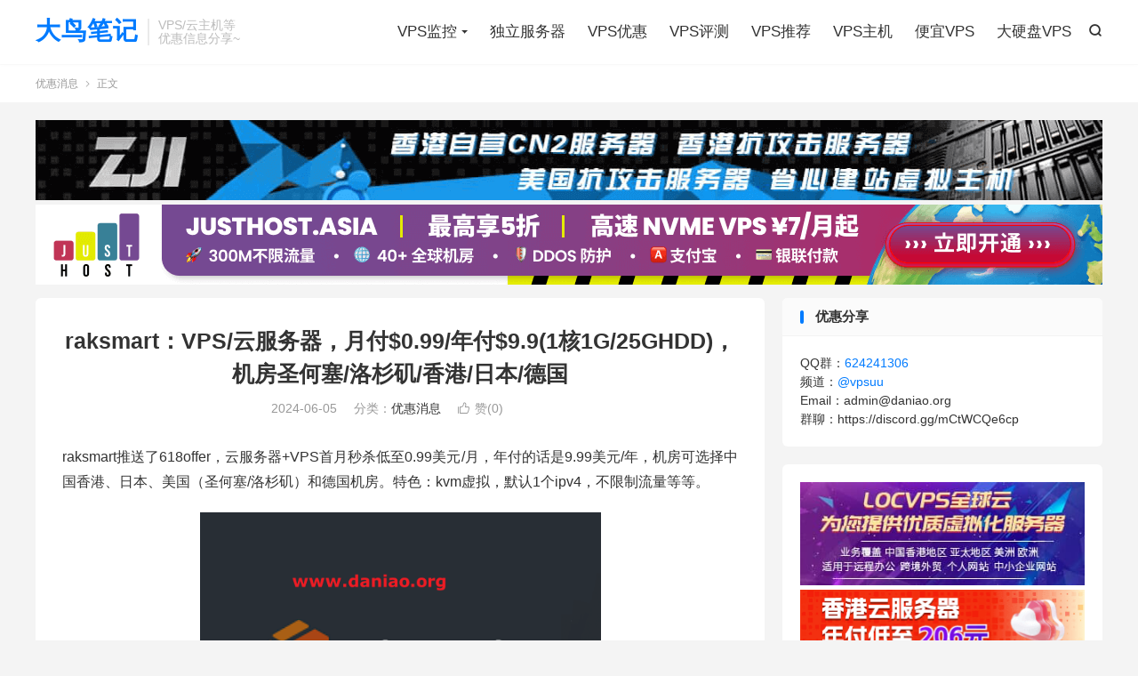

--- FILE ---
content_type: text/html; charset=UTF-8
request_url: https://www.daniao.org/21792.html
body_size: 9799
content:
<!DOCTYPE HTML>
<html lang="zh-CN" >
<head>
<meta charset="UTF-8">
<meta http-equiv="X-UA-Compatible" content="IE=edge">
<meta name="viewport" content="width=device-width, initial-scale=1.0">
<meta name="apple-mobile-web-app-title" content="大鸟笔记">
<meta http-equiv="Cache-Control" content="no-siteapp">
<title>raksmart：VPS/云服务器，月付$0.99/年付$9.9(1核1G/25GHDD)，机房圣何塞/洛杉矶/香港/日本/德国-大鸟笔记</title>
<script>let wpopt_front = {"ajax_url":"https:\/\/www.daniao.org\/wp-admin\/admin-ajax.php","ajax_name":"wp_opt","is_post":true,"post_id":21792,"module_post_views_open":false,"module_site_notice_open":false,"ai_summary_open":false,"ai_summary_animation_open":true,"ai_summary_show_more":true,"img_url":"https:\/\/www.daniao.org\/wp-content\/plugins\/wp-opt\/static\/img","ai_summary_other_link":"https:\/\/www.daniao.org\/7902.html"};</script><script>let wpopt_meta_box = {"show_ai_summary":true,"ai_summary":"","ai_post_description":"","ai_post_keywords":""};</script><link rel="alternate" title="oEmbed (JSON)" type="application/json+oembed" href="https://www.daniao.org/wp-json/oembed/1.0/embed?url=https%3A%2F%2Fwww.daniao.org%2F21792.html" />
<link rel="alternate" title="oEmbed (XML)" type="text/xml+oembed" href="https://www.daniao.org/wp-json/oembed/1.0/embed?url=https%3A%2F%2Fwww.daniao.org%2F21792.html&#038;format=xml" />
<style id='wp-img-auto-sizes-contain-inline-css' type='text/css'>
img:is([sizes=auto i],[sizes^="auto," i]){contain-intrinsic-size:3000px 1500px}
/*# sourceURL=wp-img-auto-sizes-contain-inline-css */
</style>
<link rel='stylesheet' id='style-css' href='https://www.daniao.org/wp-content/themes/dux/style.css' type='text/css' media='all' />
<link rel="canonical" href="https://www.daniao.org/21792.html" />
<meta name="keywords" content="RAKsmart,raksmart vps,raksmart优惠码,便宜德国vps,便宜新加坡vps,便宜日本vps,便宜美国vps,便宜香港vps,德国vps,新加坡VPS,日本VPS,美国vps,香港VPS,优惠消息">
<meta name="description" content="raksmart推送了618offer，云服务器+VPS首月秒杀低至0.99美元/月，年付的话是9.99美元/年，机房可选择中国香港、日本、美国（圣何塞/洛杉矶）和德国机房。特色：kvm虚拟，默认1个ipv4，不限制流量等等。    &nbsp;  &nbsp; 1、官网 网址：https://www.raksmart">
<meta property="og:type" content="acticle">
<meta property="og:site_name" content="大鸟笔记">
<meta property="og:title" content="raksmart：VPS/云服务器，月付$0.99/年付$9.9(1核1G/25GHDD)，机房圣何塞/洛杉矶/香港/日本/德国">
<meta property="og:description" content="raksmart推送了618offer，云服务器+VPS首月秒杀低至0.99美元/月，年付的话是9.99美元/年，机房可选择中国香港、日本、美国（圣何塞/洛杉矶）和德国机房。特色：kvm虚拟，默认1个ipv4，不限制流量等等。 &nbsp;...">
<meta property="og:url" content="https://www.daniao.org/21792.html">
<meta property="og:image" content="https://www.daniao.org/wp-content/uploads/2023/11/raksmart-logo-l.png">
<meta property="twitter:card" content="summary_large_image">
<meta property="twitter:title" content="raksmart：VPS/云服务器，月付$0.99/年付$9.9(1核1G/25GHDD)，机房圣何塞/洛杉矶/香港/日本/德国">
<meta property="twitter:description" content="raksmart推送了618offer，云服务器+VPS首月秒杀低至0.99美元/月，年付的话是9.99美元/年，机房可选择中国香港、日本、美国（圣何塞/洛杉矶）和德国机房。特色：kvm虚拟，默认1个ipv4，不限制流量等等。 &nbsp;...">
<meta property="twitter:url" content="https://www.daniao.org/21792.html">
<meta property="twitter:image" content="https://www.daniao.org/wp-content/uploads/2023/11/raksmart-logo-l.png">
<link rel="icon" href="https://www.daniao.org/wp-content/uploads/2024/10/cropped-favicon-32x32.png" sizes="32x32" />
<link rel="icon" href="https://www.daniao.org/wp-content/uploads/2024/10/cropped-favicon-192x192.png" sizes="192x192" />
<link rel="apple-touch-icon" href="https://www.daniao.org/wp-content/uploads/2024/10/cropped-favicon-180x180.png" />
<meta name="msapplication-TileImage" content="https://www.daniao.org/wp-content/uploads/2024/10/cropped-favicon-270x270.png" />
<link rel="shortcut icon" href="https://www.daniao.org/favicon.ico">
<style id='global-styles-inline-css' type='text/css'>
:root{--wp--preset--aspect-ratio--square: 1;--wp--preset--aspect-ratio--4-3: 4/3;--wp--preset--aspect-ratio--3-4: 3/4;--wp--preset--aspect-ratio--3-2: 3/2;--wp--preset--aspect-ratio--2-3: 2/3;--wp--preset--aspect-ratio--16-9: 16/9;--wp--preset--aspect-ratio--9-16: 9/16;--wp--preset--color--black: #000000;--wp--preset--color--cyan-bluish-gray: #abb8c3;--wp--preset--color--white: #ffffff;--wp--preset--color--pale-pink: #f78da7;--wp--preset--color--vivid-red: #cf2e2e;--wp--preset--color--luminous-vivid-orange: #ff6900;--wp--preset--color--luminous-vivid-amber: #fcb900;--wp--preset--color--light-green-cyan: #7bdcb5;--wp--preset--color--vivid-green-cyan: #00d084;--wp--preset--color--pale-cyan-blue: #8ed1fc;--wp--preset--color--vivid-cyan-blue: #0693e3;--wp--preset--color--vivid-purple: #9b51e0;--wp--preset--gradient--vivid-cyan-blue-to-vivid-purple: linear-gradient(135deg,rgb(6,147,227) 0%,rgb(155,81,224) 100%);--wp--preset--gradient--light-green-cyan-to-vivid-green-cyan: linear-gradient(135deg,rgb(122,220,180) 0%,rgb(0,208,130) 100%);--wp--preset--gradient--luminous-vivid-amber-to-luminous-vivid-orange: linear-gradient(135deg,rgb(252,185,0) 0%,rgb(255,105,0) 100%);--wp--preset--gradient--luminous-vivid-orange-to-vivid-red: linear-gradient(135deg,rgb(255,105,0) 0%,rgb(207,46,46) 100%);--wp--preset--gradient--very-light-gray-to-cyan-bluish-gray: linear-gradient(135deg,rgb(238,238,238) 0%,rgb(169,184,195) 100%);--wp--preset--gradient--cool-to-warm-spectrum: linear-gradient(135deg,rgb(74,234,220) 0%,rgb(151,120,209) 20%,rgb(207,42,186) 40%,rgb(238,44,130) 60%,rgb(251,105,98) 80%,rgb(254,248,76) 100%);--wp--preset--gradient--blush-light-purple: linear-gradient(135deg,rgb(255,206,236) 0%,rgb(152,150,240) 100%);--wp--preset--gradient--blush-bordeaux: linear-gradient(135deg,rgb(254,205,165) 0%,rgb(254,45,45) 50%,rgb(107,0,62) 100%);--wp--preset--gradient--luminous-dusk: linear-gradient(135deg,rgb(255,203,112) 0%,rgb(199,81,192) 50%,rgb(65,88,208) 100%);--wp--preset--gradient--pale-ocean: linear-gradient(135deg,rgb(255,245,203) 0%,rgb(182,227,212) 50%,rgb(51,167,181) 100%);--wp--preset--gradient--electric-grass: linear-gradient(135deg,rgb(202,248,128) 0%,rgb(113,206,126) 100%);--wp--preset--gradient--midnight: linear-gradient(135deg,rgb(2,3,129) 0%,rgb(40,116,252) 100%);--wp--preset--font-size--small: 13px;--wp--preset--font-size--medium: 20px;--wp--preset--font-size--large: 36px;--wp--preset--font-size--x-large: 42px;--wp--preset--spacing--20: 0.44rem;--wp--preset--spacing--30: 0.67rem;--wp--preset--spacing--40: 1rem;--wp--preset--spacing--50: 1.5rem;--wp--preset--spacing--60: 2.25rem;--wp--preset--spacing--70: 3.38rem;--wp--preset--spacing--80: 5.06rem;--wp--preset--shadow--natural: 6px 6px 9px rgba(0, 0, 0, 0.2);--wp--preset--shadow--deep: 12px 12px 50px rgba(0, 0, 0, 0.4);--wp--preset--shadow--sharp: 6px 6px 0px rgba(0, 0, 0, 0.2);--wp--preset--shadow--outlined: 6px 6px 0px -3px rgb(255, 255, 255), 6px 6px rgb(0, 0, 0);--wp--preset--shadow--crisp: 6px 6px 0px rgb(0, 0, 0);}:where(.is-layout-flex){gap: 0.5em;}:where(.is-layout-grid){gap: 0.5em;}body .is-layout-flex{display: flex;}.is-layout-flex{flex-wrap: wrap;align-items: center;}.is-layout-flex > :is(*, div){margin: 0;}body .is-layout-grid{display: grid;}.is-layout-grid > :is(*, div){margin: 0;}:where(.wp-block-columns.is-layout-flex){gap: 2em;}:where(.wp-block-columns.is-layout-grid){gap: 2em;}:where(.wp-block-post-template.is-layout-flex){gap: 1.25em;}:where(.wp-block-post-template.is-layout-grid){gap: 1.25em;}.has-black-color{color: var(--wp--preset--color--black) !important;}.has-cyan-bluish-gray-color{color: var(--wp--preset--color--cyan-bluish-gray) !important;}.has-white-color{color: var(--wp--preset--color--white) !important;}.has-pale-pink-color{color: var(--wp--preset--color--pale-pink) !important;}.has-vivid-red-color{color: var(--wp--preset--color--vivid-red) !important;}.has-luminous-vivid-orange-color{color: var(--wp--preset--color--luminous-vivid-orange) !important;}.has-luminous-vivid-amber-color{color: var(--wp--preset--color--luminous-vivid-amber) !important;}.has-light-green-cyan-color{color: var(--wp--preset--color--light-green-cyan) !important;}.has-vivid-green-cyan-color{color: var(--wp--preset--color--vivid-green-cyan) !important;}.has-pale-cyan-blue-color{color: var(--wp--preset--color--pale-cyan-blue) !important;}.has-vivid-cyan-blue-color{color: var(--wp--preset--color--vivid-cyan-blue) !important;}.has-vivid-purple-color{color: var(--wp--preset--color--vivid-purple) !important;}.has-black-background-color{background-color: var(--wp--preset--color--black) !important;}.has-cyan-bluish-gray-background-color{background-color: var(--wp--preset--color--cyan-bluish-gray) !important;}.has-white-background-color{background-color: var(--wp--preset--color--white) !important;}.has-pale-pink-background-color{background-color: var(--wp--preset--color--pale-pink) !important;}.has-vivid-red-background-color{background-color: var(--wp--preset--color--vivid-red) !important;}.has-luminous-vivid-orange-background-color{background-color: var(--wp--preset--color--luminous-vivid-orange) !important;}.has-luminous-vivid-amber-background-color{background-color: var(--wp--preset--color--luminous-vivid-amber) !important;}.has-light-green-cyan-background-color{background-color: var(--wp--preset--color--light-green-cyan) !important;}.has-vivid-green-cyan-background-color{background-color: var(--wp--preset--color--vivid-green-cyan) !important;}.has-pale-cyan-blue-background-color{background-color: var(--wp--preset--color--pale-cyan-blue) !important;}.has-vivid-cyan-blue-background-color{background-color: var(--wp--preset--color--vivid-cyan-blue) !important;}.has-vivid-purple-background-color{background-color: var(--wp--preset--color--vivid-purple) !important;}.has-black-border-color{border-color: var(--wp--preset--color--black) !important;}.has-cyan-bluish-gray-border-color{border-color: var(--wp--preset--color--cyan-bluish-gray) !important;}.has-white-border-color{border-color: var(--wp--preset--color--white) !important;}.has-pale-pink-border-color{border-color: var(--wp--preset--color--pale-pink) !important;}.has-vivid-red-border-color{border-color: var(--wp--preset--color--vivid-red) !important;}.has-luminous-vivid-orange-border-color{border-color: var(--wp--preset--color--luminous-vivid-orange) !important;}.has-luminous-vivid-amber-border-color{border-color: var(--wp--preset--color--luminous-vivid-amber) !important;}.has-light-green-cyan-border-color{border-color: var(--wp--preset--color--light-green-cyan) !important;}.has-vivid-green-cyan-border-color{border-color: var(--wp--preset--color--vivid-green-cyan) !important;}.has-pale-cyan-blue-border-color{border-color: var(--wp--preset--color--pale-cyan-blue) !important;}.has-vivid-cyan-blue-border-color{border-color: var(--wp--preset--color--vivid-cyan-blue) !important;}.has-vivid-purple-border-color{border-color: var(--wp--preset--color--vivid-purple) !important;}.has-vivid-cyan-blue-to-vivid-purple-gradient-background{background: var(--wp--preset--gradient--vivid-cyan-blue-to-vivid-purple) !important;}.has-light-green-cyan-to-vivid-green-cyan-gradient-background{background: var(--wp--preset--gradient--light-green-cyan-to-vivid-green-cyan) !important;}.has-luminous-vivid-amber-to-luminous-vivid-orange-gradient-background{background: var(--wp--preset--gradient--luminous-vivid-amber-to-luminous-vivid-orange) !important;}.has-luminous-vivid-orange-to-vivid-red-gradient-background{background: var(--wp--preset--gradient--luminous-vivid-orange-to-vivid-red) !important;}.has-very-light-gray-to-cyan-bluish-gray-gradient-background{background: var(--wp--preset--gradient--very-light-gray-to-cyan-bluish-gray) !important;}.has-cool-to-warm-spectrum-gradient-background{background: var(--wp--preset--gradient--cool-to-warm-spectrum) !important;}.has-blush-light-purple-gradient-background{background: var(--wp--preset--gradient--blush-light-purple) !important;}.has-blush-bordeaux-gradient-background{background: var(--wp--preset--gradient--blush-bordeaux) !important;}.has-luminous-dusk-gradient-background{background: var(--wp--preset--gradient--luminous-dusk) !important;}.has-pale-ocean-gradient-background{background: var(--wp--preset--gradient--pale-ocean) !important;}.has-electric-grass-gradient-background{background: var(--wp--preset--gradient--electric-grass) !important;}.has-midnight-gradient-background{background: var(--wp--preset--gradient--midnight) !important;}.has-small-font-size{font-size: var(--wp--preset--font-size--small) !important;}.has-medium-font-size{font-size: var(--wp--preset--font-size--medium) !important;}.has-large-font-size{font-size: var(--wp--preset--font-size--large) !important;}.has-x-large-font-size{font-size: var(--wp--preset--font-size--x-large) !important;}
/*# sourceURL=global-styles-inline-css */
</style>
</head>
<body class="wp-singular post-template-default single single-post postid-21792 single-format-standard wp-theme-dux home m-excerpt-cat m-excerpt-desc flinks-m topbar-off comment-open site-layout-2 text-justify-on m-sidebar m-catplist-on is-phone">
<header class="header">
	<div class="container">
		<div class="logo logo-text"><a href="https://www.daniao.org" title="大鸟笔记 - 专注于国外VPS，独立服务器，主机测评和优惠信息分享">大鸟笔记</a></div>		<div class="brand">VPS/云主机等<br>优惠信息分享~</div>											<div class="navto-search search-show"><i class="tbfa">&#xe611;</i></div>
							<ul class="site-nav site-navbar">
			<li class="menu-item-has-children"><a href="https://www.daniao.org">VPS监控</a>
<ul class="sub-menu">
	<li><a target="_blank" href="https://buyvm.qixi.me">buyvm实时库存</a></li>
	<li><a target="_blank" href="https://bwh.qixi.me">瓦工实时库存</a></li>
</ul>
</li>
<li><a href="https://www.daniao.org/dulifuwuqi">独立服务器</a></li>
<li><a href="https://www.daniao.org/vps-preferential-evaluation">VPS优惠</a></li>
<li><a href="https://www.daniao.org/vps-control">VPS评测</a></li>
<li><a href="https://www.daniao.org/vps-tuijian">VPS推荐</a></li>
<li><a href="https://www.daniao.org/vps">VPS主机</a></li>
<li><a href="https://www.daniao.org/cheap-vps">便宜VPS</a></li>
<li><a href="https://www.daniao.org/vps/storage-vps">大硬盘VPS</a></li>
		</ul>
					</div>
</header>
	<div class="m-icon-nav">
		<i class="tbfa">&#xe612;</i>
		<i class="tbfa">&#xe606;</i>
	</div>
<div class="site-search">
	<div class="container">
		<form method="get" class="site-search-form" action="https://www.daniao.org/">
    <input class="search-input" name="s" type="text" placeholder="输入关键字" value="" required="required">
    <button class="search-btn" type="submit"><i class="tbfa">&#xe611;</i></button>
</form>	</div>
</div>
	<div class="breadcrumbs">
		<div class="container"><a href="https://www.daniao.org/promo-code">优惠消息</a> <small><i class="tbfa">&#xe87e;</i></small> 正文</div>
	</div>
<div class="orbui orbui-m orbui-site orbui-site-01"><div class="container">
<a href="https://zji.net/" target="_blank" rel="nofollow"> 
		<img src="https://www.daniao.org/wp-content/uploads/2024/10/zji-new.png" style="margin-bottom: 5px;"></a>
<a href="https://justhost.asia/zh/services/vps" target="_blank" rel="nofollow"  > 
		<img src="https://www.daniao.org/wp-content/uploads/2025/10/justFrame520.png"></a>
</div>
</div><section class="container">
	<div class="content-wrap">
	<div class="content">
						<header class="article-header">
			<h1 class="article-title"><a href="https://www.daniao.org/21792.html">raksmart：VPS/云服务器，月付$0.99/年付$9.9(1核1G/25GHDD)，机房圣何塞/洛杉矶/香港/日本/德国</a></h1>
			<div class="article-meta">
				<span class="item">2024-06-05</span>												<span class="item">分类：<a href="https://www.daniao.org/promo-code" rel="category tag">优惠消息</a></span>
																							<a href="javascript:;" etap="like" class="item item-like" data-pid="21792"><i class="tbfa">&#xe64c;</i>赞(<span>0</span>)</a>																	<span class="item"></span>
			</div>
		</header>
				<article class="article-content">
									<p>raksmart推送了618offer，云服务器+VPS首月秒杀低至0.99美元/月，年付的话是9.99美元/年，机房可选择中国香港、日本、美国（圣何塞/洛杉矶）和德国机房。特色：kvm虚拟，默认1个ipv4，不限制流量等等。</p>
<p><a href="https://www.daniao.org/wp-content/uploads/2023/11/raksmart-logo-l.png" data-fancybox="gallery"><img decoding="async" class="aligncenter wp-image-21113" src="https://www.daniao.org/wp-content/uploads/2023/11/raksmart-logo-l.png" alt="RAKsmart香港便宜VPS，19.9美元/年，2核/1.5G/40G/35G HDD/5M优化@不限流量" width="451" height="auto" data-original="https://www.daniao.org/wp-content/uploads/2023/11/raksmart-logo-l.png" /></a></p>
<p>&nbsp;</p>
<p>&nbsp;</p>
<h4 id="0" class="toch">1、官网</h4>
<p><strong>网址</strong>：<strong><a rel="nofollow" href="https://billing.raksmart.com/whmcs/aff.php?aff=3008" target="_blank" rel="external nofollow noopener">https://www.raksmart.com</a></strong></p>
<p>&nbsp;</p>
<h4>2、美国便宜VPS套餐优惠</h4>
<p>不限流量，有大陆优化带宽等。</p>
<table>
<tbody>
<tr>
<td><strong>机房</strong></td>
<td><strong>CPU</strong></td>
<td><strong>内存</strong></td>
<td><strong>硬盘</strong></td>
<td><strong>带宽/月流量</strong></td>
<td><strong>价格</strong></td>
<td><strong>购买</strong></td>
</tr>
<tr>
<td><strong>圣何塞VPS</strong></td>
<td>1核</td>
<td>1G</td>
<td>25G HDD</td>
<td>10M大陆优化/不限</td>
<td>$9.9/年</td>
<td><strong><a rel="nofollow" href="https://billing.raksmart.com/whmcs/aff.php?aff=3008&amp;pid=1202" target="_blank" rel="nofollow noopener">链接</a></strong></td>
</tr>
<tr>
<td><strong>洛杉矶VPS</strong></td>
<td>1核</td>
<td>1G</td>
<td>25G HDD</td>
<td>10M大陆优化/不限</td>
<td>$9.9/年</td>
<td><strong><a rel="nofollow" href="https://billing.raksmart.com/whmcs/aff.php?aff=3008&amp;pid=1203" target="_blank" rel="nofollow noopener">链接</a></strong></td>
</tr>
<tr>
<td><strong>圣何塞云</strong></td>
<td>1核</td>
<td>2G</td>
<td>40G HDD</td>
<td>5M大陆优化/不限</td>
<td>$1.99/月</td>
<td><strong><a rel="nofollow" href="https://billing.raksmart.com/whmcs/aff.php?aff=3008&amp;pid=1077" target="_blank" rel="nofollow noopener">链接</a></strong></td>
</tr>
<tr>
<td><strong>圣何塞云</strong></td>
<td>2核</td>
<td>4G</td>
<td>40G HDD</td>
<td>5M大陆优化/不限</td>
<td>$4.99/月</td>
<td><strong><a rel="nofollow" href="https://billing.raksmart.com/whmcs/aff.php?aff=3008&amp;pid=933" target="_blank" rel="nofollow noopener">链接</a></strong></td>
</tr>
<tr>
<td><strong>洛杉矶云</strong></td>
<td>1核</td>
<td>2G</td>
<td>40G HDD</td>
<td>5M大陆优化/不限</td>
<td>$1.99/月</td>
<td><strong><a rel="nofollow" href="https://billing.raksmart.com/whmcs/aff.php?aff=3008&amp;pid=1078" target="_blank" rel="nofollow noopener">链接</a></strong></td>
</tr>
<tr>
<td><strong>洛杉矶云</strong></td>
<td>2核</td>
<td>4G</td>
<td>40G HDD</td>
<td>5M大陆优化/不限</td>
<td>$4.99/月</td>
<td><strong><a rel="nofollow" href="https://billing.raksmart.com/whmcs/aff.php?aff=3008&amp;pid=934" target="_blank" rel="nofollow noopener">链接</a></strong></td>
</tr>
<tr>
<td><strong>香港云</strong></td>
<td>2核</td>
<td>4G</td>
<td>40G HDD</td>
<td>5M精品网/不限</td>
<td>$14.99/月</td>
<td><strong><a rel="nofollow" href="https://billing.raksmart.com/whmcs/aff.php?aff=3008&amp;pid=935" target="_blank" rel="nofollow noopener">链接</a></strong></td>
</tr>
<tr>
<td><strong>日本云</strong></td>
<td>2核</td>
<td>4G</td>
<td>40G HDD</td>
<td>5M大陆优化/不限</td>
<td>$14.99/月</td>
<td><strong><a rel="nofollow" href="https://billing.raksmart.com/whmcs/aff.php?aff=3008&amp;pid=936" target="_blank" rel="nofollow noopener">链接</a></strong></td>
</tr>
</tbody>
</table>
<p>&nbsp;</p>
<h4>3、香港VPS/韩国VPS/日本VPS/新加坡VPS 年付套餐促销</h4>
<table>
<tbody>
<tr>
<td><strong>机房</strong></td>
<td><strong>CPU</strong></td>
<td><strong>内存</strong></td>
<td><strong>硬盘</strong></td>
<td><strong>带宽/月流量</strong></td>
<td><strong>年付</strong></td>
<td><strong>购买</strong></td>
</tr>
<tr>
<td>圣何塞VPS</td>
<td>2核</td>
<td>1.5G</td>
<td>35G HDD</td>
<td>5M优化/不限</td>
<td>$19.9</td>
<td><strong><a rel="nofollow" href="https://billing.raksmart.com/whmcs/aff.php?aff=3008&amp;pid=1377" target="_blank" rel="external nofollow noopener">链接</a></strong></td>
</tr>
<tr>
<td>香港VPS</td>
<td>2核</td>
<td>1.5G</td>
<td>35G HDD</td>
<td>5M优化/不限</td>
<td>$19.9</td>
<td><strong><a rel="nofollow" href="https://billing.raksmart.com/whmcs/aff.php?aff=3008&amp;pid=1378" target="_blank" rel="external nofollow noopener">链接</a></strong></td>
</tr>
<tr>
<td>法兰克福VPS</td>
<td>2核</td>
<td>2G</td>
<td>35G HDD</td>
<td>10M国际/不限</td>
<td>$19.9</td>
<td><strong><a rel="nofollow" href="https://billing.raksmart.com/whmcs/aff.php?aff=3008&amp;pid=1379" target="_blank" rel="external nofollow noopener">链接</a></strong></td>
</tr>
<tr>
<td>圣何塞云</td>
<td>1核</td>
<td>2G</td>
<td>40G SSD</td>
<td>1M优化/不限</td>
<td>$19.9</td>
<td><strong><a rel="nofollow" href="https://billing.raksmart.com/whmcs/aff.php?aff=3008&amp;pid=1374" target="_blank" rel="external nofollow noopener">链接</a></strong></td>
</tr>
<tr>
<td>香港云</td>
<td>1核</td>
<td>2G</td>
<td>40G SSD</td>
<td>1M优化/不限</td>
<td>$19.9</td>
<td><strong><a rel="nofollow" href="https://billing.raksmart.com/whmcs/aff.php?aff=3008&amp;pid=1375" target="_blank" rel="external nofollow noopener">链接</a></strong></td>
</tr>
<tr>
<td>法兰克福云</td>
<td>1核</td>
<td>2G</td>
<td>40G SSD</td>
<td>1M优化/不限</td>
<td>$19.9</td>
<td><strong><a rel="nofollow" href="https://billing.raksmart.com/whmcs/aff.php?aff=3008&amp;pid=1376" target="_blank" rel="external nofollow noopener">链接</a></strong></td>
</tr>
</tbody>
</table>
<p>&nbsp;</p>
<h4>4、<span id="VPSVPSVPSVPS"><span id="_VPSVPSVPSVPS"> <strong>香港VPS/韩国VPS/日本VPS/新加坡VPS </strong></span></span></h4>
<p>带宽可选大陆优化、精品网、CN2、国际BGP</p>
<p>6.5折，VPS，优惠码：<a rel="nofollow" href="https://billing.raksmart.com/whmcs/aff.php?aff=3008&amp;pid=1196" target="_blank" rel="nofollow noopener">VPS-TP-35%dis</a></p>
<table>
<tbody>
<tr>
<td><strong>CPU</strong></td>
<td><strong>内存</strong></td>
<td><strong>硬盘</strong></td>
<td><strong>带宽/月流量</strong></td>
<td><strong>月付</strong></td>
<td><strong>购买</strong></td>
</tr>
<tr>
<td>1核</td>
<td>1G</td>
<td>25G SSD</td>
<td>5Mbps/不限</td>
<td>$6</td>
<td><strong><a rel="nofollow" href="https://billing.raksmart.com/whmcs/aff.php?aff=3008&amp;pid=1196" target="_blank" rel="nofollow noopener">链接</a></strong></td>
</tr>
<tr>
<td>2核</td>
<td>2G</td>
<td>40G SSD</td>
<td>5Mbps/不限</td>
<td>$15</td>
<td><strong><a rel="nofollow" href="https://billing.raksmart.com/whmcs/aff.php?aff=3008&amp;pid=1196" target="_blank" rel="nofollow noopener">链接</a></strong></td>
</tr>
<tr>
<td>4核</td>
<td>4G</td>
<td>80G SSD</td>
<td>10Mbps/不限</td>
<td>$25</td>
<td><strong><a rel="nofollow" href="https://billing.raksmart.com/whmcs/aff.php?aff=3008&amp;pid=1196" target="_blank" rel="nofollow noopener">链接</a></strong></td>
</tr>
<tr>
<td>4核</td>
<td>6G</td>
<td>100G SSD</td>
<td>10Mbps/不限</td>
<td>$35</td>
<td><strong><a rel="nofollow" href="https://billing.raksmart.com/whmcs/aff.php?aff=3008&amp;pid=1196" target="_blank" rel="nofollow noopener">链接</a></strong></td>
</tr>
<tr>
<td>4核</td>
<td>8G</td>
<td>120G SSD</td>
<td>10Mbps/不限</td>
<td>$45</td>
<td><strong><a rel="nofollow" href="https://billing.raksmart.com/whmcs/aff.php?aff=3008&amp;pid=1196" target="_blank" rel="nofollow noopener">链接</a></strong></td>
</tr>
<tr>
<td>6核</td>
<td>8G</td>
<td>160G SSD</td>
<td>10Mbps/不限</td>
<td>$50</td>
<td><strong><a rel="nofollow" href="https://billing.raksmart.com/whmcs/aff.php?aff=3008&amp;pid=1196" target="_blank" rel="nofollow noopener">链接</a></strong></td>
</tr>
<tr>
<td>6核</td>
<td>16G</td>
<td>200G SSD</td>
<td>10Mbps/不限</td>
<td>$55</td>
<td><strong><a rel="nofollow" href="https://billing.raksmart.com/whmcs/aff.php?aff=3008&amp;pid=1196" target="_blank" rel="nofollow noopener">链接</a></strong></td>
</tr>
</tbody>
</table>
<p>&nbsp;</p>
<h4><span id="VPSVPSVPS"><span id="_VPSVPSVPS"><strong>5、</strong><strong>洛杉矶VPS/圣何塞VPS/法兰克福VPS </strong></span></span></h4>
<p>带宽可选：大陆优化、精品网、CN2、国际BGP、CU9929</p>
<p>6.5折，VPS，优惠码：<a rel="nofollow" href="https://billing.raksmart.com/whmcs/aff.php?aff=3008&amp;pid=1196" target="_blank" rel="nofollow noopener">VPS-TP-35%dis</a></p>
<table>
<tbody>
<tr>
<td><strong>CPU</strong></td>
<td><strong>内存</strong></td>
<td><strong>硬盘</strong></td>
<td><strong>带宽/月流量</strong></td>
<td><strong>月付</strong></td>
<td><strong>购买</strong></td>
</tr>
<tr>
<td>1核</td>
<td>1G</td>
<td>25G SSD</td>
<td>10Mbps/不限</td>
<td>$6</td>
<td><strong><a rel="nofollow" href="https://billing.raksmart.com/whmcs/aff.php?aff=3008&amp;pid=1196" target="_blank" rel="nofollow noopener">链接</a></strong></td>
</tr>
<tr>
<td>2核</td>
<td>2G</td>
<td>40G SSD</td>
<td>10Mbps/不限</td>
<td>$15</td>
<td><strong><a rel="nofollow" href="https://billing.raksmart.com/whmcs/aff.php?aff=3008&amp;pid=1196" target="_blank" rel="nofollow noopener">链接</a></strong></td>
</tr>
<tr>
<td>4核</td>
<td>4G</td>
<td>80G SSD</td>
<td>20Mbps/不限</td>
<td>$25</td>
<td><strong><a rel="nofollow" href="https://billing.raksmart.com/whmcs/aff.php?aff=3008&amp;pid=1196" target="_blank" rel="nofollow noopener">链接</a></strong></td>
</tr>
<tr>
<td>4核</td>
<td>6G</td>
<td>100G SSD</td>
<td>20Mbps/不限</td>
<td>$35</td>
<td><strong><a rel="nofollow" href="https://billing.raksmart.com/whmcs/aff.php?aff=3008&amp;pid=1196" target="_blank" rel="nofollow noopener">链接</a></strong></td>
</tr>
<tr>
<td>4核</td>
<td>8G</td>
<td>120G SSD</td>
<td>20Mbps/不限</td>
<td>$45</td>
<td><strong><a rel="nofollow" href="https://billing.raksmart.com/whmcs/aff.php?aff=3008&amp;pid=1196" target="_blank" rel="nofollow noopener">链接</a></strong></td>
</tr>
<tr>
<td>6核</td>
<td>8G</td>
<td>160G SSD</td>
<td>20Mbps/不限</td>
<td>$50</td>
<td><strong><a rel="nofollow" href="https://billing.raksmart.com/whmcs/aff.php?aff=3008&amp;pid=1196" target="_blank" rel="nofollow noopener">链接</a></strong></td>
</tr>
<tr>
<td>6核</td>
<td>16G</td>
<td>200G SSD</td>
<td>20Mbps/不限</td>
<td>$55</td>
<td><strong><a rel="nofollow" href="https://billing.raksmart.com/whmcs/aff.php?aff=3008&amp;pid=1196" target="_blank" rel="nofollow noopener">链接</a></strong></td>
</tr>
</tbody>
</table>
<p>&nbsp;</p>
<p>&nbsp;</p>
<h4>6、云服务器套餐详情</h4>
<p>机房可选：中国（香港）、日本（东京）、韩国（首尔）、新加坡、美国(洛杉矶/圣何塞)、德国（法兰克福）。</p>
<p>带宽可选大陆优化VIP 、大陆优化、精品网、国际BGP、CN2</p>
<p>7折循环优惠码：<a rel="nofollow" href="https://billing.raksmart.com/whmcs/aff.php?aff=3008&amp;pid=952" target="_blank" rel="nofollow noopener">Cloud-TP-30%dis</a></p>
<ul>
<li>CPU：1核~80核</li>
<li>内存：1G~512G</li>
<li>系统盘：默认40G SSD</li>
<li>防御：默认10G DDoS</li>
<li>数据盘：可自行增加HDD/SSD硬盘</li>
<li>带宽：1M~1000Mbps，美国机房可选配到5000Mbps</li>
<li>系统：支持linux和Windows系统</li>
<li>优惠码：<a rel="nofollow" href="https://billing.raksmart.com/whmcs/aff.php?aff=3008&amp;pid=952" target="_blank" rel="nofollow noopener">Cloud-TP-30%dis</a></li>
<li>价格：$5.32/月起</li>
<li><span style="color: #ff0000;"><a rel="nofollow" style="color: #ff0000;" href="https://billing.raksmart.com/whmcs/aff.php?aff=3008&amp;pid=952" target="_blank" rel="nofollow noopener"><strong>购买链接</strong></a></span></li>
</ul>
<p>&nbsp;</p>
<p>&nbsp;</p>
					</article>
				<div class="orbui-post-footer"><b>AD：</b><strong>【DMIT高防停售别忘了搬家】</strong><a target="_blank" href="https://www.daniao.org/28140.html">DMIT LAX.sPro高防VPS产品线将于2025 年 12 月 31 日正式停产</a></div>		            <div class="post-actions">
            	<a href="javascript:;" etap="like" class="post-like action action-like" data-pid="21792"><i class="tbfa">&#xe64c;</i>赞(<span>0</span>)</a>            	            	            </div>
        		<div class="post-copyright">未经允许不得转载：<a href="https://www.daniao.org">大鸟笔记</a> &raquo; <a href="https://www.daniao.org/21792.html">raksmart：VPS/云服务器，月付$0.99/年付$9.9(1核1G/25GHDD)，机房圣何塞/洛杉矶/香港/日本/德国</a></div>		
		<div class="shares"><dfn>分享到</dfn><a href="javascript:;" data-url="https://www.daniao.org/21792.html" class="share-weixin" title="分享到微信"><i class="tbfa">&#xe61e;</i></a><a etap="share" data-share="weibo" class="share-tsina" title="分享到微博"><i class="tbfa">&#xe645;</i></a><a etap="share" data-share="qq" class="share-sqq" title="分享到QQ好友"><i class="tbfa">&#xe60f;</i></a><a etap="share" data-share="qzone" class="share-qzone" title="分享到QQ空间"><i class="tbfa">&#xe600;</i></a><a etap="share" data-share="line" class="share-line" title="分享到Line"><i class="tbfa">&#xe6fb;</i></a><a etap="share" data-share="twitter" class="share-twitter" title="分享到X"><i class="tbfa">&#xe604;</i></a><a etap="share" data-share="facebook" class="share-facebook" title="分享到Facebook"><i class="tbfa">&#xe725;</i></a><a etap="share" data-share="telegram" class="share-telegram" title="分享到Telegram"><i class="tbfa">&#xe9ac;</i></a><a etap="share" data-share="skype" class="share-skype" title="分享到Skype"><i class="tbfa">&#xe87d;</i></a></div>
				<div class="article-tags"><a href="https://www.daniao.org/tag/raksmart" rel="tag">RAKsmart</a><a href="https://www.daniao.org/tag/raksmart-vps" rel="tag">raksmart vps</a><a href="https://www.daniao.org/tag/raksmart%e4%bc%98%e6%83%a0%e7%a0%81" rel="tag">raksmart优惠码</a><a href="https://www.daniao.org/tag/%e4%be%bf%e5%ae%9c%e5%be%b7%e5%9b%bdvps" rel="tag">便宜德国vps</a><a href="https://www.daniao.org/tag/%e4%be%bf%e5%ae%9c%e6%96%b0%e5%8a%a0%e5%9d%a1vps" rel="tag">便宜新加坡vps</a><a href="https://www.daniao.org/tag/%e4%be%bf%e5%ae%9c%e6%97%a5%e6%9c%acvps" rel="tag">便宜日本vps</a><a href="https://www.daniao.org/tag/%e4%be%bf%e5%ae%9c%e7%be%8e%e5%9b%bdvps" rel="tag">便宜美国vps</a><a href="https://www.daniao.org/tag/%e4%be%bf%e5%ae%9c%e9%a6%99%e6%b8%afvps" rel="tag">便宜香港vps</a><a href="https://www.daniao.org/tag/%e5%be%b7%e5%9b%bdvps" rel="tag">德国vps</a><a href="https://www.daniao.org/tag/%e6%96%b0%e5%8a%a0%e5%9d%a1vps" rel="tag">新加坡VPS</a><a href="https://www.daniao.org/tag/%e6%97%a5%e6%9c%acvps" rel="tag">日本VPS</a><a href="https://www.daniao.org/tag/%e7%be%8e%e5%9b%bdvps" rel="tag">美国vps</a><a href="https://www.daniao.org/tag/%e9%a6%99%e6%b8%afvps" rel="tag">香港VPS</a></div>
		
		
		            <nav class="article-nav">
                <span class="article-nav-prev">上一篇<br><a href="https://www.daniao.org/22077.html" rel="prev">V5.net VPS怎么样？澳洲悉尼VPS测评数据分享</a></span>
                <span class="article-nav-next">下一篇<br><a href="https://www.daniao.org/21700.html" rel="next">zorocloud怎么样？马来西亚BGP云服务器 (住宅双ISP)测评数据分享</a></span>
            </nav>
        
				<div class="relates relates-imagetext"><div class="title"><h3>相关推荐</h3></div><ul><li><a target="_blank" href="https://www.daniao.org/29117.html"><img data-src="https://www.daniao.org/wp-content/uploads/2026/01/cloudnium-logo.jpg" alt="Cloudnium美国便宜特价VPS：$1.99/月，2核2G/20GB/1G@2T流量，洛杉矶/西雅图/芝加哥-大鸟笔记" src="https://www.daniao.org/wp-content/themes/dux/assets/img/thumbnail.png" class="thumb"></a><a href="https://www.daniao.org/29117.html">Cloudnium美国便宜特价VPS：$1.99/月，2核2G/20GB/1G@2T流量，洛杉矶/西雅图/芝加哥</a></li><li><a target="_blank" href="https://www.daniao.org/28984.html"><img data-src="https://www.daniao.org/wp-content/uploads/2024/11/rarecloud-1-220x150.png" alt="Rarecloud：香港VPS，$12.56/年，1核(AMD EPYC Genoa 9254)1G内存/25GB NVMe/1Gbps端口@3TB流量-大鸟笔记" src="https://www.daniao.org/wp-content/themes/dux/assets/img/thumbnail.png" class="thumb"></a><a href="https://www.daniao.org/28984.html">Rarecloud：香港VPS，$12.56/年，1核(AMD EPYC Genoa 9254)1G内存/25GB NVMe/1Gbps端口@3TB流量</a></li><li><a target="_blank" href="https://www.daniao.org/28941.html"><img data-src="https://www.daniao.org/wp-content/uploads/2023/11/colocrossing-logo.png" alt="colocrossing美国优惠VPS10.99/年，40T流量/月，洛杉矶/纽约/芝加哥/达拉斯/多伦多-大鸟笔记" src="https://www.daniao.org/wp-content/themes/dux/assets/img/thumbnail.png" class="thumb"></a><a href="https://www.daniao.org/28941.html">colocrossing美国优惠VPS10.99/年，40T流量/月，洛杉矶/纽约/芝加哥/达拉斯/多伦多</a></li><li><a target="_blank" href="https://www.daniao.org/28736.html"><img data-src="https://www.daniao.org/wp-content/uploads/2025/11/rfchost-logo-220x150.png" alt="RFCHOST香港VPS，6折优惠，$5.99/月，1核1G/10G硬盘/1G带宽@10T流量-大鸟笔记" src="https://www.daniao.org/wp-content/themes/dux/assets/img/thumbnail.png" class="thumb"></a><a href="https://www.daniao.org/28736.html">RFCHOST香港VPS，6折优惠，$5.99/月，1核1G/10G硬盘/1G带宽@10T流量</a></li><li><a target="_blank" href="https://www.daniao.org/28623.html"><img data-src="https://www.daniao.org/wp-content/uploads/2023/11/raksmart-logo-l.png" alt="raksmart物理服务器5折(新购/续费)，低至$39/月，香港/日本/美国机房，有大带宽/高防等-大鸟笔记" src="https://www.daniao.org/wp-content/themes/dux/assets/img/thumbnail.png" class="thumb"></a><a href="https://www.daniao.org/28623.html">raksmart物理服务器5折(新购/续费)，低至$39/月，香港/日本/美国机房，有大带宽/高防等</a></li><li><a target="_blank" href="https://www.daniao.org/28512.html"><img data-src="https://www.daniao.org/wp-content/uploads/2023/11/raksmart-logo-l.png" alt="#双11#raksmart，不限流量云服务器低至$11/年，机房有硅谷/洛杉矶/西雅图/中国香港/日本/新加坡/马来西亚-大鸟笔记" src="https://www.daniao.org/wp-content/themes/dux/assets/img/thumbnail.png" class="thumb"></a><a href="https://www.daniao.org/28512.html">#双11#raksmart，不限流量云服务器低至$11/年，机房有硅谷/洛杉矶/西雅图/中国香港/日本/新加坡/马来西亚</a></li><li><a target="_blank" href="https://www.daniao.org/28482.html"><img data-src="https://www.daniao.org/wp-content/uploads/2024/11/rarecloud-1-220x150.png" alt="Rarecloud：日本VPS，$13.63/年，1核/768M内存/15GB NVMe/1Gbps端口@1TB流量-大鸟笔记" src="https://www.daniao.org/wp-content/themes/dux/assets/img/thumbnail.png" class="thumb"></a><a href="https://www.daniao.org/28482.html">Rarecloud：日本VPS，$13.63/年，1核/768M内存/15GB NVMe/1Gbps端口@1TB流量</a></li><li><a target="_blank" href="https://www.daniao.org/28477.html"><img data-src="https://www.daniao.org/wp-content/uploads/2025/03/onidel-1-220x150.png" alt="onidel：新加坡AMD 9005 VPS，$5.16/月起，年付6折/三年付4折/1Gbps大带宽-大鸟笔记" src="https://www.daniao.org/wp-content/themes/dux/assets/img/thumbnail.png" class="thumb"></a><a href="https://www.daniao.org/28477.html">onidel：新加坡AMD 9005 VPS，$5.16/月起，年付6折/三年付4折/1Gbps大带宽</a></li></ul></div>					</div>
	</div>
	<div class="sidebar">
	<div class="widget widget_text"><h3>优惠分享</h3>			<div class="textwidget"><p>QQ群：<a href="https://qm.qq.com/q/zWbxMkLjEY" target="_blank" rel="noopener">624241306</a><br />
频道：<a href="https://t.me/vpsuu" target="_blank" rel="noopener">@vpsuu</a><br />
Email：admin@daniao.org<br />
群聊：https://discord.gg/mCtWCQe6cp</p>
</div>
		</div><div class="widget_text widget widget_custom_html"><div class="textwidget custom-html-widget"><a href="https://www.locvps.net/" target="_blank" rel="nofollow"> <img src="https://www.daniao.org/wp-content/uploads/2022/04/locvps0-1.jpg" style="margin-bottom: 5px;"></a>

<a href="https://www.hncloud.com/activity/activity_20251212.html/?p=daniao" target="_blank" rel="nofollow"> <img src="https://www.daniao.org/wp-content/uploads/2026/01/hn-2025.png" style="margin-bottom: 5px;"></a>

<a href="https://www.edgenat.com/" target="_blank" rel="nofollow"> <img src="https://www.daniao.org/wp-content/uploads/2024/11/edgenat-aa.png"></a>

</div></div><div class="widget-on-phone widget widget_ui_toc"><h3>文章目录</h3><div class="posttoc"><ul><li class="-level-1" data-to="title-0">1、官网</li><li class="-level-1" data-to="title-1">2、美国便宜VPS套餐优惠</li><li class="-level-1" data-to="title-2">3、香港VPS/韩国VPS/日本VPS/新加坡VPS 年付套餐促销</li><li class="-level-1" data-to="title-3">4、 香港VPS/韩国VPS/日本VPS/新加坡VPS </li><li class="-level-1" data-to="title-4">5、洛杉矶VPS/圣何塞VPS/法兰克福VPS </li><li class="-level-1" data-to="title-5">6、云服务器套餐详情</li></ul></div></div><div class="widget widget_text"><h3>本站声明</h3>			<div class="textwidget"><p>1）本站不销售、不代购、不提供任何支持，仅分享网络信息，请遵纪守法、文明上网。<br />
2）本站所发布的优惠信息, 旨在给大家提供更快的信息渠道。（有时效性）<br />
3）如需购买，请自行甄别商家, 及时做好数据备份及相关风险防范措施。<br />
4）玩机有风险，入坑需谨慎。</p>
</div>
		</div><div class="widget widget_ui_tags"><h3>热门标签</h3><div class="items"><a href="https://www.daniao.org/tag/%e5%ae%9d%e5%a1%94%e9%9d%a2%e6%9d%bf" title="宝塔面板">宝塔面板<span>(375)</span></a><a href="https://www.daniao.org/tag/%e7%be%8e%e5%9b%bd%e4%be%bf%e5%ae%9cvps" title="美国便宜vps">美国便宜vps<span>(250)</span></a><a href="https://www.daniao.org/tag/%e7%be%8e%e5%9b%bdvps" title="美国vps">美国vps<span>(158)</span></a><a href="https://www.daniao.org/tag/dmit" title="DMIT">DMIT<span>(149)</span></a><a href="https://www.daniao.org/tag/%e4%be%bf%e5%ae%9cvps" title="便宜VPS">便宜VPS<span>(139)</span></a><a href="https://www.daniao.org/tag/racknerd" title="RackNerd">RackNerd<span>(123)</span></a><a href="https://www.daniao.org/tag/%e7%be%8e%e5%9b%bdvps%e6%8e%a8%e8%8d%90" title="美国vps推荐">美国vps推荐<span>(123)</span></a><a href="https://www.daniao.org/tag/raksmart" title="RAKsmart">RAKsmart<span>(118)</span></a><a href="https://www.daniao.org/tag/%e6%90%ac%e7%93%a6%e5%b7%a5" title="搬瓦工">搬瓦工<span>(115)</span></a><a href="https://www.daniao.org/tag/%e9%a6%99%e6%b8%af%e4%be%bf%e5%ae%9cvps" title="香港便宜vps">香港便宜vps<span>(114)</span></a><a href="https://www.daniao.org/tag/%e9%a6%99%e6%b8%afvps" title="香港VPS">香港VPS<span>(113)</span></a><a href="https://www.daniao.org/tag/%e5%a4%a7%e5%b8%a6%e5%ae%bdvps" title="大带宽VPS">大带宽VPS<span>(107)</span></a><a href="https://www.daniao.org/tag/justhost" title="JustHost">JustHost<span>(93)</span></a><a href="https://www.daniao.org/tag/cloudcone" title="CloudCone">CloudCone<span>(91)</span></a><a href="https://www.daniao.org/tag/%e5%8d%8e%e7%ba%b3%e4%ba%91" title="华纳云">华纳云<span>(86)</span></a><a href="https://www.daniao.org/tag/locvps" title="Locvps">Locvps<span>(85)</span></a><a href="https://www.daniao.org/tag/%e6%97%a5%e6%9c%acvps" title="日本VPS">日本VPS<span>(83)</span></a><a href="https://www.daniao.org/tag/dmit-vps" title="dmit vps">dmit vps<span>(82)</span></a><a href="https://www.daniao.org/tag/%e9%a6%99%e6%b8%afvps%e6%8e%a8%e8%8d%90" title="香港vps推荐">香港vps推荐<span>(82)</span></a><a href="https://www.daniao.org/tag/dmit%e4%bc%98%e6%83%a0" title="dmit优惠">dmit优惠<span>(75)</span></a><a href="https://www.daniao.org/tag/%e4%be%bf%e5%ae%9cvps%e6%8e%a8%e8%8d%90" title="便宜vps推荐">便宜vps推荐<span>(70)</span></a><a href="https://www.daniao.org/tag/edgenat" title="edgenat">edgenat<span>(65)</span></a><a href="https://www.daniao.org/tag/%e9%a6%99%e6%b8%af%e5%a4%a7%e5%b8%a6%e5%ae%bdvps" title="香港大带宽vps">香港大带宽vps<span>(63)</span></a><a href="https://www.daniao.org/tag/racknerd%e4%bc%98%e6%83%a0" title="racknerd优惠">racknerd优惠<span>(61)</span></a><a href="https://www.daniao.org/tag/%e7%be%8e%e5%9b%bdcn2-gia-vps" title="美国CN2 GIA VPS">美国CN2 GIA VPS<span>(59)</span></a><a href="https://www.daniao.org/tag/dmit%e4%bc%98%e6%83%a0%e7%a0%81" title="dmit优惠码">dmit优惠码<span>(57)</span></a><a href="https://www.daniao.org/tag/vultr" title="vultr">vultr<span>(56)</span></a><a href="https://www.daniao.org/tag/%e6%96%b0%e5%8a%a0%e5%9d%a1vps" title="新加坡VPS">新加坡VPS<span>(56)</span></a><a href="https://www.daniao.org/tag/lightlayer" title="lightlayer">lightlayer<span>(55)</span></a><a href="https://www.daniao.org/tag/hncloud" title="hncloud">hncloud<span>(54)</span></a></div></div></div></section>

<footer class="footer">
	<div class="container">
							<div class="fcode">
				大鸟博客:专注于国外VPS，独立服务器，主机测评和优惠信息分享!
<p style="text-align: center;">本站运行于DMIT：<span style="color: #ff0000;"><a style="color: #ff0000;" href="https://www.daniao.org/28306.html">LAX.AN5.Pro.Pocket</a></span></p>			</div>
				<p>&copy; 2016-2026 &nbsp; <a href="https://www.daniao.org">大鸟笔记</a> &nbsp; <a href="https://www.daniao.org/sitemap.xml">网站地图</a>&nbsp;
<a href="https://www.daniao.org/privacy-policy.html">privacy-policy</a>
</p>
		请求次数：22 次，加载用时：0.061 秒，内存占用：6.95 MB		<!-- Google tag (gtag.js) -->
<script async src="https://www.googletagmanager.com/gtag/js?id=G-XM6LTEVDSK"></script>
<script>
  window.dataLayer = window.dataLayer || [];
  function gtag(){dataLayer.push(arguments);}
  gtag('js', new Date());

  gtag('config', 'G-XM6LTEVDSK');
</script>	</div>
</footer>
<div class="karbar karbar-rb"><ul><li class="karbar-totop"><a rel="nofollow" href="javascript:(TBUI.scrollTo());"><i class="tbfa">&#xe613;</i><span>回顶部</span></a></li></ul></div>
<script>window.TBUI={"www":"https:\/\/www.daniao.org","uri":"https:\/\/www.daniao.org\/wp-content\/themes\/dux","ajaxurl":"https:\/\/www.daniao.org\/wp-admin\/admin-ajax.php","ver":"9.5","roll":"3","copyoff":0,"ajaxpager":"0","fullimage":"1","captcha":0,"captcha_comment":1,"captcha_login":1,"captcha_register":1,"table_scroll_m":1,"table_scroll_w":"800","pre_color":1,"pre_copy":1,"lang":{"copy":"\u590d\u5236","copy_success":"\u5df2\u590d\u5236","comment_loading":"\u8bc4\u8bba\u63d0\u4ea4\u4e2d...","comment_cancel_edit":"\u53d6\u6d88\u7f16\u8f91","loadmore":"\u52a0\u8f7d\u66f4\u591a","like_login":"\u70b9\u8d5e\u8bf7\u5148\u767b\u5f55","liked":"\u4f60\u5df2\u8d5e\uff01","delete_post":"\u786e\u5b9a\u5220\u9664\u8fd9\u4e2a\u6587\u7ae0\u5417\uff1f","read_post_all":"\u70b9\u51fb\u9605\u8bfb\u4f59\u4e0b\u5168\u6587","copy_wechat":"\u5fae\u4fe1\u53f7\u5df2\u590d\u5236","sign_password_less":"\u5bc6\u7801\u592a\u77ed\uff0c\u81f3\u5c116\u4f4d","sign_username_none":"\u7528\u6237\u540d\u4e0d\u80fd\u4e3a\u7a7a","sign_email_error":"\u90ae\u7bb1\u683c\u5f0f\u9519\u8bef","sign_vcode_loading":"\u9a8c\u8bc1\u7801\u83b7\u53d6\u4e2d","sign_vcode_new":" \u79d2\u91cd\u65b0\u83b7\u53d6"},"turnstile_key":"0x4AAAAAAAz_YvGIXV0yDCFD"}</script>
<script type="speculationrules">
{"prefetch":[{"source":"document","where":{"and":[{"href_matches":"/*"},{"not":{"href_matches":["/wp-*.php","/wp-admin/*","/wp-content/uploads/*","/wp-content/*","/wp-content/plugins/*","/wp-content/themes/dux/*","/*\\?(.+)"]}},{"not":{"selector_matches":"a[rel~=\"nofollow\"]"}},{"not":{"selector_matches":".no-prefetch, .no-prefetch a"}}]},"eagerness":"conservative"}]}
</script>
<script>console.log("\n %c 本站由WPOPT插件优化 %c www.lovestu.com/wpopt.html", "color:#fff;background:#3983e2;padding:5px 0;", "color:#eee;background:#f0f0f0;padding:5px 10px;");</script><script type="text/javascript" id="wpopt_front-js-extra">
/* <![CDATA[ */
var wpopt = {"ajax_url":"https://www.daniao.org/wp-admin/admin-ajax.php","ajax_name":"wp_opt","is_post":"1","post_id":"21792","module_post_views_open":"","module_site_notice_open":"","ai_summary_open":"","ai_summary_animation_open":"1","ai_summary_show_more":"1"};
//# sourceURL=wpopt_front-js-extra
/* ]]> */
</script>
<script type="text/javascript" src="https://www.daniao.org/wp-content/plugins/wp-opt/static/js/front.min.js" id="wpopt_front-js"></script>
<script type="text/javascript" src="https://www.daniao.org/wp-content/themes/dux/assets/js/libs/jquery.min.js" id="jquery-js"></script>
<script type="text/javascript" src="https://www.daniao.org/wp-content/themes/dux/assets/js/loader.js" id="loader-js"></script>
</body>
</html>

--- FILE ---
content_type: application/javascript
request_url: https://www.daniao.org/wp-content/themes/dux/assets/js/main.js?ver=9.5
body_size: 6641
content:
// @ts-nocheck
/*! themebetter.com/theme/dux */
window.console||(window.console={log:function(){}}),function(t){function e(e){t(e).wrap('<div class="prewrapper"></div>'),t(".prewrapper").prepend('<span class="precopy"><i class="tbfa">&#xeac1;</i>'+TBUI.lang.copy+"</span>"),t(".precopy").on("click",(function(){var e=t(this);t("body").after('<textarea id="tb-pre-copy">'+e.next().text()+"</textarea>"),t("#tb-pre-copy")[0].select(),document.execCommand("copy"),t("#tb-pre-copy").remove(),e.html('<i class="tbfa">&#xeac1;</i>'+TBUI.lang.copy_success),setTimeout((function(){e.html('<i class="tbfa">&#xeac1;</i>'+TBUI.lang.copy)}),3e3)}))}t.fn.serializeObject=function(){var e={},i=this.serializeArray();return t.each(i,(function(){void 0!==e[this.name]?(e[this.name].push||(e[this.name]=[e[this.name]]),e[this.name].push(this.value||"")):e[this.name]=this.value||""})),e},TBUI.copyoff&&(t(document).bind("contextmenu",(function(){return!1})),t(document).bind("selectstart",(function(){return!1})),t("body").bind("cut copy",(function(t){t.preventDefault()}))),TBUI.scrollTo=function(e,i,a){a||(a=300),e?t(e).length>0&&t("html,body").animate({scrollTop:t(e).offset().top+(i||0)},a):t("html,body").animate({scrollTop:0},a)},TBUI.is_name=function(t){return/.{2,12}$/.test(t)},TBUI.is_url=function(t){return/^((http|https)\:\/\/)([a-z0-9-]{1,}.)?[a-z0-9-]{2,}.([a-z0-9-]{1,}.)?[a-z0-9]{2,}$/.test(t)},TBUI.is_qq=function(t){return/^[1-9]\d{4,13}$/.test(t)},TBUI.is_mail=function(t){return/^[_a-z0-9-]+(\.[_a-z0-9-]+)*@[a-z0-9-]+(\.[a-z0-9-]+)*(\.[a-z]{2,4})$/.test(t)},TBUI.bd=t("body"),TBUI.is_signin=!!TBUI.bd.hasClass("logged-in"),TBUI.is_admin=!!TBUI.bd.hasClass("logged-admin"),t(".viewreply .-btn").on("click",(function(){TBUI.scrollTo("#comments",-130),t("#comment").focus()})),function(e){var i=t(".sidebar");if(!i.length||!e||TBUI.bd.hasClass("is-phone"))return;e=e.split(" ");for(var a=i.height(),n=15,s=i.children(".widget"),r=0;r<e.length;r++){var o=s.eq(e[r]-1);if(!o.length)break;n+=o.outerHeight(!0)}t(window).scroll((function(){var r=t(document),o=r.height(),l=r.scrollTop(),c=i.offset().top,d=t(".footer").outerHeight(!0);t(".branding").length&&(d+=t(".branding").outerHeight(!0));var p=15,h=0;if(TBUI.bd.hasClass("nav-fixed")&&(p=t(".header").outerHeight(!0),c-=h=t(".header").outerHeight(),d+=p),l>c+a)for(var u=0;u<e.length;u++){var g=s.eq(e[u]-1);if(!g.length)break;l>o-d-n?g.removeClass("-roll-top").addClass("-roll-bottom").css("top",o-d-n-h-c+p+15):g.removeClass("-roll-bottom").addClass("-roll-top").css("top",p),p+=g.outerHeight(!0)}else s.removeClass("-roll-top -roll-bottom").css("top","")}))}(TBUI.roll||""),t(".widget-nav").length&&t(".widget-nav li").each((function(e){t(this).hover((function(){t(this).addClass("active").siblings().removeClass("active"),t(".widget-navcontent .item:eq("+e+")").addClass("active").siblings().removeClass("active")}))})),t(".sns-wechat").length&&t(".sns-wechat").on("click",(function(){var e=t(this);t("#modal-wechat").length||(t("body").append('                <div class="tbmodal" id="modal-wechat" tabindex="-1" role="dialog" aria-hidden="true">                    <div class="tbmodal-mask" etap="tbmodal-close"></div>                    <div class="tbmodal-main" etap="tbmodal-close">                        <button type="button" class="-close">&times;</button>                        <h4>'+e.attr("title")+'</h4>                        <img src="'+e.data("src")+'">                    </div>                </div>            '),t('[etap="tbmodal-close"]').on("click",(function(){t("#modal-wechat").fadeOut()}))),t("#modal-wechat").fadeIn()})),TBUI.fullimage&&tbquire(["swiper"],(function(){var e=t(".article-content img").map((function(e,i){var a=t(this).parent(),n=a.attr("href");return"A"==a[0].tagName&&n&&/.(jpg|jpeg|webp|svg|bmp|png|gif)$/.test(n.toLowerCase())?n:t(this).attr("src")||t(this).data("src")})),i=null;t(".article-content img").each((function(a,n){var s=t(this).parent(),r=s.attr("href"),o="A"==s[0].tagName&&r&&/.(jpg|jpeg|webp|svg|bmp|png|gif)$/.test(r.toLowerCase());o&&s.on("click",(function(){return!1})),t(this).on("click",(function(){if("A"!==s[0].tagName||"A"==s[0].tagName&&!r||o){clearTimeout(i);for(var n="",l=0;l<e.length;l++)n+='<div class="swiper-slide"><div class="swiper-zoom-container"><img src="'+e[l]+'"></div></div>';var c='<div class="swiper-container article-swiper-container">                        <div class="swiper-wrapper">'+n+'</div>                        <div class="swiper-pagination article-swiper-pagination"></div>                        <div class="swiper-button-next swiper-button-white"><i class="tbfa">&#xe603;</i></div>                        <div class="swiper-button-prev swiper-button-white"><i class="tbfa">&#xe610;</i></div>                    </div>';TBUI.bd.addClass("swiper-fixed").append(c);var d=new Swiper(".article-swiper-container",{initialSlide:a,zoom:{maxRatio:5},pagination:{el:".article-swiper-pagination",type:"fraction"},navigation:{nextEl:".swiper-button-next",prevEl:".swiper-button-prev"},on:{click:function(e){e.target.className.indexOf("tbfa")>-1||e.target.className.indexOf("swiper-button")>-1||(i=setTimeout((function(){TBUI.bd.removeClass("swiper-fixed"),t(".article-swiper-container").remove(),d.destroy(!0,!0)}),50))},slideNextTransitionStart:function(e){t(".article-swiper-container .swiper-slide-prev img").addClass("article-swiper-no-transition")},slidePrevTransitionStart:function(e){t(".article-swiper-container .swiper-slide-next img").addClass("article-swiper-no-transition")},slideChange:function(e){t(".article-swiper-container .article-swiper-no-transition").removeClass("article-swiper-no-transition")}}});return!1}}))}))})),t("#bigslide").length&&t("#bigslide .swiper-slide").length>1&&tbquire(["swiper"],(function(){new Swiper("#bigslide",{effect:TBUI.bd.hasClass("is-phone")?"slide":"fade",initialSlide:0,loop:!0,speed:800,autoplay:{delay:4500,disableOnInteraction:!1},pagination:{el:".bigslide-swiper-pagination",clickable:!0},navigation:!1})})),t("#focusslide").length&&t("#focusslide .swiper-slide").length>1&&tbquire(["swiper"],(function(){new Swiper("#focusslide",{initialSlide:0,loop:!0,speed:800,autoplay:{delay:4500,disableOnInteraction:!1},pagination:{el:".focusslide-swiper-pagination",clickable:!0},navigation:{nextEl:".swiper-button-next",prevEl:".swiper-button-prev"}})})),t(".widget_ui_slider").length&&t(".widget_ui_slider .swiper-slide").length>1&&tbquire(["swiper"],(function(){new Swiper(".widget_ui_slider .swiper-container",{initialSlide:0,loop:!0,speed:800,autoplay:{delay:4500,disableOnInteraction:!1},pagination:{el:".swiper-pagination",clickable:!0},navigation:{nextEl:".swiper-button-next",prevEl:".swiper-button-prev"}})})),Number(TBUI.ajaxpager)>0&&(t(".excerpt").length||t(".excerpt-minic").length)&&tbquire(["ias"],(function(){t(".excerpt").length&&t.ias({triggerPageThreshold:TBUI.ajaxpager?Number(TBUI.ajaxpager)+1:5,history:!1,container:".content",item:".excerpt",pagination:".pagination",next:".next-page a",loader:'<div class="pagination-loading"><img src="'+TBUI.uri+'/assets/img/loading.gif"></div>',trigger:TBUI.lang.loadmore,onRenderComplete:function(){s(),u(),tbquire(["lazyload"],(function(){t(".excerpt .avatar").lazyload({data_attribute:"src",placeholder:TBUI.uri+"/assets/img/avatar-default.png",threshold:400}),t(".excerpt .thumb").lazyload({data_attribute:"src",placeholder:TBUI.uri+"/assets/img/thumbnail.png",threshold:400})}))}})})),tbquire(["lazyload"],(function(){t(".avatar").lazyload({data_attribute:"src",placeholder:TBUI.uri+"/assets/img/avatar-default.png",threshold:400}),t(".widget .avatar").lazyload({data_attribute:"src",placeholder:TBUI.uri+"/assets/img/avatar-default.png",threshold:400}),t(".thumb").lazyload({data_attribute:"src",placeholder:TBUI.uri+"/assets/img/thumbnail.png",threshold:400}),t(".widget_ui_posts .thumb").lazyload({data_attribute:"src",placeholder:TBUI.uri+"/assets/img/thumbnail.png",threshold:400}),t(".wp-smiley").lazyload({data_attribute:"src",threshold:400})})),TBUI.pre_color&&(t("pre").each((function(){t(this).attr("style")||t(this).hasClass("wp-block-preformatted")||t(this).hasClass("wp-block-verse")||t(this).addClass("prettyprint")})),t(".prettyprint").length&&tbquire(["prettyprint"],(function(t){prettyPrint(),TBUI.pre_copy&&e(".prettyprint")}))),TBUI.pre_copy&&t("pre").each((function(){t(this).attr("style")||t(this).hasClass("wp-block-preformatted")||t(this).hasClass("wp-block-verse")||e(this)})),TBUI.table_scroll_m&&TBUI.table_scroll_w&&t(".article-content table").length&&t(".article-content table").each((function(){var e=Number(t(this).attr("width"))||Number(TBUI.table_scroll_w);e>TBUI.bd.width()&&(t(this).width(e),t(this).wrap('<div class="tablewrap"></div>'))})),TBUI.bd.append('<div class="m-mask"></div>');var i,a=t(".karbar-totop"),n=!(!TBUI.bd.hasClass("nav_fixed")||TBUI.bd.hasClass("page-template-navs"));function s(){var e=[],i=t(".ajaxlistpv[data-id]");i.each((function(){e.push(t(this).data("id"))})),e.length&&t.get(TBUI.ajaxurl,{action:"tb_the_postview",postid:e.toString()},(function(e,a,n){i.each((function(){e.views[t(this).data("id")]&&t(this).html(e.views[t(this).data("id")]).removeAttr("data-id")}))}),"jsonp")}if(t(window).scroll((function(){var e=document.documentElement.scrollTop+document.body.scrollTop;t(document).height()-t(window).height()>300&&(n&&t(window).width()>720&&e>0?TBUI.bd.addClass("nav-fixed"):TBUI.bd.removeClass("nav-fixed")),e>110?a.fadeIn():a.fadeOut()})),t(".product-filters-more").on("click",(function(){t(".product-filters > ul").slideToggle(300)})),t('[data-event="rewards"]').on("click",(function(){t(".rewards-popover-mask, .rewards-popover").fadeIn()})),t('[data-event="rewards-close"]').on("click",(function(){t(".rewards-popover-mask, .rewards-popover").fadeOut()})),t("#SOHUCS").length&&t("#SOHUCS").before('<span id="comments"></span>'),TBUI.bd.hasClass("ajaxnumber")&&(s(),t(".ajaxpv[data-id]").each((function(){var e=t(this),i=e.data("id");t.get(TBUI.ajaxurl,{action:"tb_the_postview",single:1,postid:i},(function(t,a,n){e.html(t.views[i]).removeAttr("data-id")}),"jsonp")}))),t(".post-like").length&&tbquire(["jquery.cookie"],(function(){t(".content").on("click",'[etap="like"]',(function(){var e=t(this),i=e.attr("data-pid");if(i&&/^\d{1,}$/.test(i)){if(!TBUI.is_signin){if(TBUI.bd.hasClass("like-on-loguser"))return alert(TBUI.lang.like_login);var a=lcs.get("_likes")||"";if(-1!==a.indexOf(","+i+","))return alert(TBUI.lang.liked);a?a.length>=160?((a=(a=a.substring(0,a.length-1)).substr(1).split(",")).splice(0,1),a.push(i),a=a.join(","),lcs.set("_likes",","+a+",")):lcs.set("_likes",a+i+","):lcs.set("_likes",","+i+",")}t.ajax({url:TBUI.uri+"/action/like.php",type:"POST",dataType:"json",data:{key:"like",pid:i},success:function(t,i,a){if(t.error)return alert(t.error);e.toggleClass("actived"),e.find("span").html(t.response)}})}}))})),TBUI.bd.hasClass("comment-open")&&tbquire(["comment"],(function(t){t.init()})),TBUI.bd.hasClass("page-template-pagesuser-php")&&tbquire(["user"],(function(t){t.init()})),TBUI.bd.hasClass("page-template-pagesnavs-php")){var r=t("#navs");if(r.length){location.hash;var o="";t("#navs .items h3").each((function(){o+='<li><a href="#'+t(this).parent().data("slug")+'">'+t(this).text()+"</a></li>"})),t("#navs nav ul").html(o),t("#navs .items a").attr("target","_blank");var l=0;if(TBUI.bd.hasClass("is-phone")){if(location.hash){var c=t('#navs .items .item[data-slug="'+location.hash.split("#")[1]+'"]').index();t("#navs nav li:eq("+c+")").addClass("active"),TBUI.scrollTo("#navs .items .item:eq("+c+")",-105),l=t("#navs nav li:eq("+c+")").offset().top}var d=t("#navs nav ul");p(r,l,d),t(window).scroll((function(){p(r,l,d)})),t("#navs nav a").each((function(e){t(this).click((function(){TBUI.scrollTo("#navs .items .item:eq("+t(this).parent().index()+")",-105)}))}))}else{if(location.hash){c=t('#navs .items .item[data-slug="'+location.hash.split("#")[1]+'"]').index();t("#navs nav li:eq("+c+")").addClass("active"),TBUI.scrollTo("#navs .items .item:eq("+c+")",-15),l=t("#navs nav li:eq("+c+")").offset().top}d=t("#navs nav ul");h(r,l,d),t(window).scroll((function(){h(r,l,d)})),t("#navs nav a").each((function(e){t(this).click((function(){TBUI.scrollTo("#navs .items .item:eq("+t(this).parent().index()+")",-15)}))}))}}function p(e,i,a){var n=t(document),s=(n.width(),n.scrollTop());t("#navs .items .item").each((function(e){if(s<t(this).offset().top-20){location.hash=t(this).data("slug");var i=a.find("li").eq(e);return i.addClass("active").siblings().removeClass("active"),i[0].scrollIntoView&&i[0].scrollIntoView({behavior:"smooth",inline:"center"}),!1}}))}function h(e,i,a){var n=t(document),s=n.height(),r=n.scrollTop(),o=e.offset().top,l=t(".footer").outerHeight(!0);t(".branding").length&&(l+=t(".branding").outerHeight(!0));var c=t(window).height();t("#navs .items .item").each((function(e){if(r<t(this).offset().top)return location.hash=t(this).data("slug"),a.find("li").eq(e).addClass("active").siblings().removeClass("active"),!1})),r>o?r+c>s-l-i?(i=0,a.removeClass("-roll-top").addClass("-roll-bottom").css("top","").css("bottom",-1*(s-l-i-r-c))):a.removeClass("-roll-bottom").addClass("-roll-top").css("bottom","").css("top",0):a.removeClass("-roll-top -roll-bottom").css("top","").css("bottom","")}}function u(){var e=t(".site-search-form .search-input").val();e&&(e=new RegExp(e,"g"),t(".excerpt h2 a, .excerpt .note").each((function(){t(this).html(t(this).text().replace(e,(function(t){return'<span style="color:#FF5E52;">'+t+"</span>"})))})))}TBUI.bd.hasClass("search-results")&&u(),t(".search-show").bind("click",(function(e){return e.stopPropagation(),TBUI.bd.toggleClass("search-on"),TBUI.bd.hasClass("search-on")&&(TBUI.bd.removeClass("m-nav-show"),i&&clearTimeout(i),i=setTimeout((function(){t(".site-search").find("input").focus()}),200)),!1})),t(document).click((function(e){if(TBUI.bd){var i=t(".search-show, .site-search");i.is(e.target)||0!==i.has(e.target).length||TBUI.bd.removeClass("search-on");var a=t(".karbar-qrcode");TBUI.bd.hasClass("is-phone")&&!a.is(e.target)&&0===a.has(e.target).length&&a.find(".karbar-qrcode-wrap").hide()}})),TBUI.bd.append(t(".site-navbar").clone().attr("class","m-navbar")),t(".m-navbar li.menu-item-has-children").each((function(){t(this).append('<i class="tbfa faa">&#xeac2;</i>')})),t(".m-navbar li.menu-item-has-children .faa").on("click",(function(){t(this).parent().find(".sub-menu").slideToggle(300)})),t(".m-icon-nav").on("click",(function(){TBUI.bd.toggleClass("m-nav-show"),TBUI.bd.hasClass("m-nav-show")&&(TBUI.bd.removeClass("search-on"),t(".search-show .fa").removeClass("fa-remove"))})),t(".m-mask").on("click",(function(){t(this).hide(),TBUI.bd.removeClass("m-nav-show")})),t(".childrengo").on("click",(function(){t(this).parent().toggleClass("active")})),t(".is-phone .loop-flash article").each((function(){t(this).find("h2").on("click",(function(){var e=t(this).parent();e.find(".note").slideToggle(),e.toggleClass("-on"),e.hasClass("-on")&&e.siblings("article").removeClass("-on").find(".note").slideUp()}))})),t(".widget_ui_flash li").each((function(){t(this).find("h4").on("click",(function(){var e=t(this).parent();e.find(".note").slideToggle(),e.toggleClass("-on"),e.hasClass("-on")&&e.siblings("li").removeClass("-on").find(".note").slideUp()}))})),t('[etap="delete"]').on("click",(function(){var e=t(this).attr("data-id");confirm(TBUI.lang.delete_post)&&t.ajax({url:TBUI.ajaxurl,type:"POST",dataType:"json",data:{action:"dux_post_delete",post_id:e},success:function(t,e,i){if(t.error)return alert(t.error);location.reload()}})})),TBUI.shareimage="",t(".article-content img:first").length&&(TBUI.shareimage=t(".article-content img:first").attr("src")),TBUI.bd.prepend('<div id="shareimage"><img src="'+TBUI.shareimage+'"></div>');var g=document.URL,f=TBUI.shareimage,m=document.title||"",v=t('meta[name="description"]').length?t('meta[name="description"]').attr("content"):"";function b(){var e,i=t(".article-content").width();t(".article-content embed, .article-content video, .article-content iframe").each((function(){var e=t(this).attr("width")||0,a=t(this).attr("height")||0;i&&e&&a&&(t(this).css("width",i<e?i:e),t(this).css("height",t(this).width()/(e/a)))})),(e=t(".karbar-rm")).length&&e.css({top:"50%","margin-top":e.height()/2*-1-22})}t(".share-weixin").each((function(){if(!t(this).find(".share-popover").length){t(this).append('<span class="share-popover"><span class="share-popover-inner" id="weixin-qrcode"></span></span>');var e=t(this).data("url");tbquire(["jquery.qrcode"],(function(){t("#weixin-qrcode").qrcode({size:80,text:encodeURI(e)})}))}})),t('[etap="share"]').on("click",(function(){var e=t(this),i="";switch(e.data("share")){case"qq":i="http://connect.qq.com/widget/shareqq/index.html?url="+g+"&desc="+v+"&summary="+m+"&site=zeshlife&pics="+f;break;case"weibo":i="http://service.weibo.com/share/share.php?title="+m+"&url="+g+"&source=bookmark&pic="+f;break;case"qzone":i="http://sns.qzone.qq.com/cgi-bin/qzshare/cgi_qzshare_onekey?url="+g+"&title="+m+"&desc="+v;break;case"line":i="http://line.naver.jp/R/msg/text/?"+m+"%0D%0A"+g;break;case"twitter":i="https://twitter.com/intent/tweet?text="+m+"&url="+g;break;case"telegram":i="https://telegram.me/share/url?text="+m+"&url="+g;break;case"skype":i="https://web.skype.com/share?text="+m+"&url="+g;break;case"facebook":i="https://www.facebook.com/sharer/sharer.php?u="+g+"&title="+m+"&description="+v}e.attr("href")||e.attr("target")||e.attr("href",i).attr("target","_blank")})),b(),t(window).resize((function(){b()}));var w=t(".article-content-fold");if(w.length&&w.css("max-height")){var T=w.height();w.css("max-height","");var I=w.height();w.css("max-height",T),I>1*T&&w.append('<div class="-fold"><span etap="article-fold">'+TBUI.lang.read_post_all+"</span></div>"),t('[etap="article-fold"]').on("click",(function(){t(this).parent().remove(),w.removeClass("article-content-fold").css("max-height","")}))}function U(t,e,i){var a=new Date;a.setTime(a.getTime()+24*i*60*60*1e3);var n="expires="+a.toGMTString();document.cookie=t+"="+e+"; "+n+"; path=/"}t(".karbar-m-on .karbar-qrcode a").on("click",(function(){t(this).next(".karbar-qrcode-wrap").toggle()})),t(".karbar-qrcode-wrap .-close").on("click",(function(){t(this).parent().hide()})),t(".erphp-login-must").each((function(){t(this).addClass("signin-loader")})),t(".tbqrcode").each((function(e,i){var a=t(this),n=a.data("url");tbquire(["jquery.qrcode"],(function(){n&&a.qrcode({text:encodeURI(n),size:130})}))})),"turnstile"==TBUI.captcha&&TBUI.turnstile_key&&TBUI.bd.removeClass("page-template-pagesresetpassword-php")&&t("#site_resetpassword").length&&(t(".resetpass form .btn-primary").after('<div class="resetpass-turnstile" id="resetpass-turnstile"></div>'),tbquire(["turnstile"],(function(){turnstile.render("#resetpass-turnstile",{sitekey:TBUI.turnstile_key,callback:function(t){}})}))),"tencent"==TBUI.captcha&&TBUI.captcha_appid&&tbquire(["qcaptcha"],(function(){t("#site_resetpassword").on("click",(function(){var e=t(this).parent().parent();return TBUI.cpt=new TencentCaptcha(document.getElementById("site_resetpassword"),TBUI.captcha_appid,(function(t){0===t.ret&&(e.append('<input type="hidden" name="ticket" value="'+t.ticket+'">'),e.append('<input type="hidden" name="randstr" value="'+t.randstr+'">'),e.submit())})),TBUI.cpt.show(),!1}))})),t(".copy-wechat-number").on("click",(function(){t("body").after('<input type="text" id="tb-wechat-copy" value="'+t(this).data("id")+'">'),t("#tb-wechat-copy")[0].select(),document.execCommand("copy"),t("#tb-wechat-copy").remove(),t(this).text(TBUI.lang.copy_wechat)})),t('[etap="darking"]').on("click",(function(){var e=t("html:first");e.toggleClass("darking");var i=e.data("night"),a=e.hasClass("darking");!i&&!a||i&&a?U("darking","",-1):U("darking",a?1:"",90)}))}(jQuery),function(t){function e(e,i,a){t.ajax({type:"POST",url:TBUI.uri+"/action/log.php",data:e,dataType:"json",success:function(t){if(t.msg&&n(t.msg,t.error),t.error)return a&&a(t),void(window.turnstile&&(turnstile.reset("#signin-turnstile"),turnstile.reset("#signup-turnstile")));i&&i(t)}})}function i(t,i){var a=t.val();t.val(TBUI.lang.sign_vcode_loading),e(i,(function(e){t.prev().focus();var i=60;TBUI.vcode_timer&&clearInterval(TBUI.vcode_timer),TBUI.vcode_timer=setInterval((function(){i--,t.val(i+TBUI.lang.sign_vcode_new),i<=0&&(clearInterval(TBUI.vcode_timer),t.removeAttr("disabled").val(a))}),1e3)}),(function(e){t.removeAttr("disabled").val(a)}))}var a;function n(e,i){if(!e)return!1;a&&clearTimeout(a),t(".sign-tips").css("background-color",i?"#FF5E52":"#07C160").html(e).fadeIn(),a=setTimeout((function(){t(".sign-tips").fadeOut()}),4e3)}"turnstile"==TBUI.captcha&&TBUI.turnstile_key&&t(".signin-loader,.signup-loader").on("click",(function(){TBUI.captcha_login&&!t("#signin-turnstile").length&&(t(".sign .-in .sign-submit").append('<div class="sign-turnstile" id="signin-turnstile"></div>'),tbquire(["turnstile"],(function(){turnstile.render("#signin-turnstile",{sitekey:TBUI.turnstile_key,callback:function(t){}})}))),TBUI.captcha_register&&!t("#signup-turnstile").length&&(t(".sign .-up .-item-yzm").append('<div class="sign-turnstile" id="signup-turnstile"></div>'),tbquire(["turnstile"],(function(){turnstile.render("#signup-turnstile",{sitekey:TBUI.turnstile_key,callback:function(t){}})})))})),t("#issignshow").length&&(TBUI.bd.addClass("sign-show"),t(".sign .-in").fadeIn().find("input:first").focus(),t(".sign .-up").hide()),t(".signin-loader").on("click",(function(){TBUI.bd.addClass("sign-show"),t(".sign .-in").fadeIn().find("input:first").focus(),t(".sign .-up").hide()})),t(".signup-loader").on("click",(function(){TBUI.bd.addClass("sign-show"),t(".sign .-up").fadeIn().find("input:first").focus(),t(".sign .-in").hide()})),t(".sign-mask").on("click",(function(){TBUI.bd.removeClass("sign-show")})),t(".sign form").keydown((function(e){13==((e=e||event).which||e.keyCode)&&t(this).find(".signinsubmit-loader,.signupsubmit-loader").trigger("click")})),t(".signinsubmit-loader").on("click",(function(){var i=t(this),a=t(this).parent().parent().serializeObject();a.action&&(a.password.length<6?n(TBUI.lang.sign_password_less,1):(i.attr("disabled","disabled"),TBUI.captcha_login&&"tencent"==TBUI.captcha&&TBUI.captcha_appid?tbquire(["qcaptcha"],(function(){TBUI.cpt=new TencentCaptcha(document.getElementById("site_login"),TBUI.captcha_appid,(function(t){0===t.ret&&(a.ticket=t.ticket,a.randstr=t.randstr,e(a,(function(t){location.reload()}),(function(t){i.removeAttr("disabled")})))})),TBUI.cpt.show()})):e(a,(function(t){location.reload()}),(function(t){i.removeAttr("disabled")}))))})),t(".signupsubmit-loader").on("click",(function(){var i=t(this),a=t(this).parent().parent().serializeObject();a.action&&(a.name?TBUI.is_mail(a.email)?(i.attr("disabled","disabled"),e(a,(function(t){setTimeout((function(){location.reload()}),1500)}),(function(t){i.removeAttr("disabled")}))):n(TBUI.lang.sign_email_error,1):n(TBUI.lang.sign_username_none,1))})),t(".signcaptcha-loader").on("click",(function(){var e=t(this),a=e.parent().parent().serializeObject();a.action&&(a.action="captcha",a.name?TBUI.is_mail(a.email)?(e.attr("disabled","disabled"),TBUI.captcha_register&&"tencent"==TBUI.captcha&&TBUI.captcha_appid?tbquire(["qcaptcha"],(function(){TBUI.cpt=new TencentCaptcha(document.getElementById("site_register"),TBUI.captcha_appid,(function(t){0===t.ret&&(a.ticket=t.ticket,a.randstr=t.randstr,i(e,a))})),TBUI.cpt.show()})):i(e,a)):n(TBUI.lang.sign_email_error,1):n(TBUI.lang.sign_username_none,1))}))}(jQuery),function(t){if(TBUI.bd.hasClass("single")&&t(".posttoc").length){t(".article-content").find("h1,h2,h3,h4,h5,h6").each((function(e,i){t(i).attr("id","title-"+e)})),t(".posttoc li").on("click",(function(){TBUI.scrollTo("#"+t(this).data("to"),-i()),location.hash="#"+t(this).data("to")}));var e=location.hash;e&&0==e.indexOf("#title-")&&TBUI.scrollTo(e,-i()),t(window).scroll((function(){var e;clearTimeout(e),e=setTimeout((function(){var e=document.documentElement.scrollTop+document.body.scrollTop;t(".posttoc li").each((function(){var a,n,s,r;if(t("#"+t(this).data("to")).position().top>=e-i())return t(this).addClass("active").siblings().removeClass("active"),a=t(this),n=t(".posttoc").height(),s=a.height(),r=a.position().top,t(".posttoc").stop().animate({scrollTop:r+s/2-n/2},300),!1}))}),10)}))}function i(){return t("body").hasClass("nav-fixed")?75:140}}(jQuery);